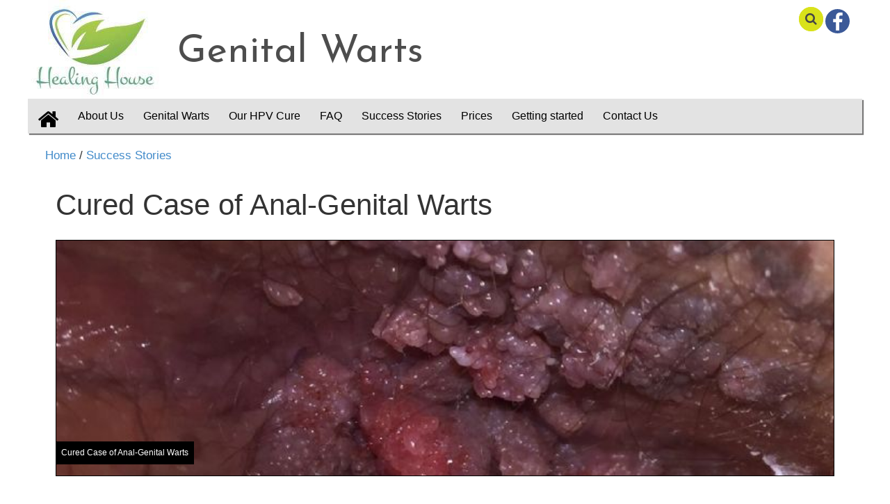

--- FILE ---
content_type: text/html
request_url: http://g-warts.com/?ID=61
body_size: 32622
content:

<!DOCTYPE html>
<html dir="ltr">
<head>

		<title>Cured  Case of Anal-Genital Warts - Genital Warts </title>
		<meta name="keywords" content="Cured  Case of Anal-Genital Warts, best wart removal products, strongest wart remover,best wart remover reviews, which wart remover works best, HPV reviews, HPV review, where to buy Warts cure, how to prevent warts, best wart removal product, causes of genital warts, what causes genital warts in men, genital warts treatment, cure for genital warts, how to remove genital warts, treatment for genital warts, remove genital warts, remove genital warts fast, genital warts treatment in men, treatment for genital warts male, genital warts cure, genital warts, hebal remedies for genital warts, genital warts men, genital warts symptoms in men, genital warts in men symptoms, genital warts photos men, genital warts images, home remedies for genital warts, genital warts male cure, how to get rid of genital warts, men genital warts, genital warts symptoms, genital warts female, female genital warts, how long do genital warts last, how to get rid of genital warts, is genital warts curable, genital warts incubation period in men, how long does it take for genital warts to go away, are genital warts contagious forever, are genital warts contagious by touch, genital warts contagious period, how long does it take for genital warts to appear after infection, are genital warts contagious from a toilet seat, how long does it take for genital warts to show up on a man, treat genital warts, how to treat genital warts at home, how to treat genital warts in men, how to treat genital warts without going to the doctor, how to treat genital warts male, how to treat genital warts during pregnancy">
		<meta name="description" content="Genital Warts -  When I was diagnosed with HPV I had no stop fears, and nightmare. I was questioning myself If this will turn into cancer in the future? And how am I going to live all my life with this virus? It was long hard nights.">
		
		<link rel="image_src" href="http://www.g-warts.com/Uploads/Image/23102016921411.jpg" />
		<meta property="og:image" content="http://www.g-warts.com/Uploads/Image/23102016921411.jpg" /> 
			
		<meta name="viewport" content="width=device-width, initial-scale=1.0">
		<meta http-equiv="Content-Type" content="text/html; charset=windows-1256">
		<meta http-equiv="Content-Language" content="ar-sa">
		<link id="cssLink" href="ltr/css/bootstrap.css" rel="stylesheet" media="screen">
		<link rel="stylesheet" href="style.css"  media="screen">
		<link rel="stylesheet" href="https://maxcdn.bootstrapcdn.com/font-awesome/4.5.0/css/font-awesome.min.css">
		<link href="https://fonts.googleapis.com/css?family=Josefin+Sans" rel="stylesheet">
		<link href="css/carousel.css" rel="stylesheet">
		<script src="http://code.jquery.com/jquery.js"></script>
		<script src="script.js"></script>
		<script src="js/search.js"></script>
</head>

<body>

<script>
  window.fbAsyncInit = function() {
    FB.init({
      appId      : '1089965771087003',
      xfbml      : true,
      version    : 'v2.7'
    });
  };

  (function(d, s, id){
     var js, fjs = d.getElementsByTagName(s)[0];
     if (d.getElementById(id)) {return;}
     js = d.createElement(s); js.id = id;
     js.src = "//connect.facebook.net/en_US/sdk.js";
     fjs.parentNode.insertBefore(js, fjs);
   }(document, 'script', 'facebook-jssdk'));
</script>


<div class="container">
	<div class="row">
		<a href="../../../"><div class="col-sm-2 nopadding"><img class="nopadding" src="images/logo.jpg"></div></a>
		<a class="sitename" href="../../../"><div class="col-sm-4 sitename">Genital Warts</div></a>
		<div class="col-sm-6 socialicons">
			<style>
a:link.fa {
    color: white;
	text-decoration: none;
	float: right;
	padding: 6px;
	width: 35px;
	height: 35px;
	border-radius: 50%;
	text-align: center;
	margin: 3px;
}

a:visited.fa {
    color: white;
	text-decoration: none;
}

a:hover.fa {
    color: white;
}

a:active.fa {
    color: white;
	text-decoration: none;
}
.fb {
	background: #3b5998;
}
.tw {
	background: #55ACEE;
}
.yt {
	background: #b62025;
}
.gp {
	background: #d34836;
}
.inst {
	background: #c6b9a9;
}

</style>


	<a target=_blank href="https://www.facebook.com/wartcure" class="fb fa fa-facebook fa-2x" title="تابعنا علي الفيسبوك" target="_blank"></a>

	<a target=_blank href="xml.asp" class="rss" title="Rss" target="_blank"></a>

			<div class="searchbox">
				<form class="searchbox" action="?page=search" method="post">
					<input type="search" placeholder="Search.." name="search" class="searchbox-input" onkeyup="buttonUp();" required>
					<input type="submit" class="searchbox-submit" value="GO">
					<span class="searchbox-icon"><i class="fa fa-search"></i></span>
				</form>	
			</div>
		</div>
	</div>
	<div class="row topmenu"><div class="col-sm-12 nopadding"  id='cssmenu'>
<ul>
	<li class="homeicon"><a href="../"><i class="fa fa-home fa-2x"></i></a></li>
<li><a target='_top' href='?page=one&cat=2'><span>About Us</span></a></li><li><a target='_top' href='?page=cat&cat=3'><span>Genital Warts</span></a></li><li><a target='' href='?page=one&cat=8'><span>Our HPV Cure</span></a></li><li><a target='' href='?page=one&cat=12'><span>FAQ</span></a></li><li><a target='' href='?page=cat&cat=9'><span>Success Stories</span></a></li><li><a target='' href='?page=one&cat=13'><span>Prices</span></a></li><li><a target='' href='?page=history'><span>Getting started</span></a></li><li><a target='' href='?page=contactus&cat=10'><span>Contact Us</span></a></li></ul>
	</div>
<div style="clear: both;"></div>					
</div>
</div>



<div class="container internalhead">
	<a class="index" href="../">Home</a>
		
					/<a href="?cat=9"> Success Stories </a>
					
</div>

<div class="container internalcontainer">

	<div class="col-sm-12 content">
		<style>
.story_content img{
    display: block;
    width: 100%;
	max-height: 450px;
    padding: 10px;
    border: 0px solid #000;
	object-fit: cover;
}
div.story_content {
	text-align: justify;
    padding: 10px;
	line-height: 220%;
	font-size: 12px;
}
</style>


	<div class="newsheadline"> Cured  Case of Anal-Genital Warts
	</div>
	

	<img class="img-responsive newsimg" alt="Cured  Case of Anal-Genital Warts" border="0" src="Uploads/Image/23102016921411.jpg" title="Cured  Case of Anal-Genital Warts">
	<div class="piccaption">
	Cured  Case of Anal-Genital Warts</div>
	
<div align="justify" class="story_content">
<p align="justify" style="margin-left: 5px; margin-right: 5px; line-height: 200%;">

<p><span style="font-family: Arial;"><span style="font-size: x-large;">&nbsp;</span></span></p>
<p><span style="font-family: Tahoma;"> </span></p>
<p><span style="font-size: x-large;"><span style="text-align: justify;">When I was diagnosed with HPV I had no stop fears, and nightmare. I was questioning myself If this will turn into cancer in the future? And how am I going to live all my life with this virus? It was long hard nights.</span></span></p>
<p>&nbsp;</p>
<p style="margin: 0cm 0cm 0.0001pt; text-align: justify; background-image: initial; background-position: initial; background-size: initial; background-repeat: initial; background-attachment: initial; background-origin: initial; background-clip: initial;"><o:p></o:p></p>
<p style="margin: 0cm 0cm 0.0001pt; text-align: justify; background-image: initial; background-position: initial; background-size: initial; background-repeat: initial; background-attachment: initial; background-origin: initial; background-clip: initial;"><span style="font-family: Tahoma;"><span style="font-size: x-large;">&nbsp;I was engaged with my ex with several anal intercourses without using protection. Unfortunately, after few months of our breakup the first genital warts started to appear.</span></span><o:p></o:p></p>
<p style="margin: 0cm 0cm 0.0001pt; text-align: justify; background-image: initial; background-position: initial; background-size: initial; background-repeat: initial; background-attachment: initial; background-origin: initial; background-clip: initial;"><span style="font-family: Tahoma;"><span style="font-size: x-large;">&nbsp;<span class="apple-converted-space">&nbsp;</span>The first treatment I used was freezing, which was very painful. Yet, what really drove me crazy was the appearing of new warts next to the ones that I had just removed in no time. </span></span><o:p></o:p></p>
<p style="margin: 0cm 0cm 0.0001pt; text-align: justify; background-image: initial; background-position: initial; background-size: initial; background-repeat: initial; background-attachment: initial; background-origin: initial; background-clip: initial;"><span style="font-family: Tahoma;"><span style="font-size: x-large;">I used different creams, and ointments&nbsp;without significant results. I tried different home remedies like garlic and vinegar, etc..... Until I got an internal&nbsp;fungal infection because of the frequent use of these creams, and mixtures. At the same time my anxiety increased.</span></span><o:p></o:p></p>
<p style="margin: 0cm 0cm 0.0001pt; text-align: justify; background-image: initial; background-position: initial; background-size: initial; background-repeat: initial; background-attachment: initial; background-origin: initial; background-clip: initial;"><span style="font-family: Tahoma;"><span style="font-size: x-large;">&nbsp;My salvation was through a woman whom I met at the dermatology office, and had the same problem. We supported friends and exchanged&nbsp;phone numbers.</span></span><o:p></o:p></p>
<p style="margin: 0cm 0cm 0.0001pt; text-align: justify; background-image: initial; background-position: initial; background-size: initial; background-repeat: initial; background-attachment: initial; background-origin: initial; background-clip: initial;"><span style="font-family: Tahoma;"><span style="font-size: x-large;">&nbsp;One evening she&nbsp;called me, when I told her that I was still suffering with my warts, she informed me that she was treated with herbal treatment from the healing house. She started her treatment few months ago and she was completely cured. </span></span><o:p></o:p></p>
<p style="margin: 0cm 0cm 0.0001pt; text-align: justify; background-image: initial; background-position: initial; background-size: initial; background-repeat: initial; background-attachment: initial; background-origin: initial; background-clip: initial;"><span style="font-family: Tahoma;"><span style="font-size: x-large;">She recommended this treatment for me. At begging, I hesitated, but my desire to get rid of warts, and the positive experience of my friend, gave me hope. Besides, I thought what else could I lose,<span class="apple-converted-space">&nbsp;</span>I've already spent exactly 4250 $ in order to get rid of warts and scratching, and itching that were associated with them, not to mention how psychologically devastated&nbsp;I was. &nbsp;So I decided to give it a shot.</span></span><span style="mso-ascii-font-family:" new="" times=""><o:p></o:p></span></p>
<p style="margin: 0cm 0cm 0.0001pt; text-align: justify; background-image: initial; background-position: initial; background-size: initial; background-repeat: initial; background-attachment: initial; background-origin: initial; background-clip: initial;"><span style="font-family: Tahoma;"><span style="font-size: x-large;">Dr. Mohsen from the Healing house answer promptly all my questions: the duration and effectiveness of&nbsp;therapy, how it works and how to use etc..... And I was very open with him about the cause of infection and its location which was so important in preparing the appropriate formula of therapy as Dr. Mohsen informed.</span></span><span style="mso-ascii-font-family:" new="" times=""><o:p></o:p></span></p>
<p style="margin: 0cm 0cm 0.0001pt; text-align: justify; background-image: initial; background-position: initial; background-size: initial; background-repeat: initial; background-attachment: initial; background-origin: initial; background-clip: initial;"><span style="font-family: Tahoma;"><span style="font-size: x-large;">Things went smoothly and I received the treatment.... Two small packs of&nbsp;liquid herbs, as well as 10 pills consisting of two types 5 pills of each type.</span></span><span style="mso-ascii-font-family:" new="" times=""><o:p></o:p></span></p>
<p style="margin: 0cm 0cm 0.0001pt; text-align: justify; background-image: initial; background-position: initial; background-size: initial; background-repeat: initial; background-attachment: initial; background-origin: initial; background-clip: initial;"><span style="font-family: Tahoma;"><span style="font-size: x-large;">Detailed instructions were enclosed. On the first day of treatment and after the first dose in the morning I felt the urge to go to the bathroom and emptied my bowels. </span></span><o:p></o:p></p>
<p style="margin: 0cm 0cm 0.0001pt; text-align: justify; background-image: initial; background-position: initial; background-size: initial; background-repeat: initial; background-attachment: initial; background-origin: initial; background-clip: initial;"><span style="font-family: Tahoma;"><span style="font-size: x-large;">I have never felt so relieved. It was as if my intestines became completely clean. I did not feel pain afterward. In fact, I hadn't been this energetic since I got infected. More importantly the itching stopped completely. I was so pleased, and more convinced with the effectiveness of the treatment.</span></span><span style="mso-ascii-font-family:" new="" times=""><o:p></o:p></span></p>
<p style="margin: 0cm 0cm 0.0001pt; text-align: justify; background-image: initial; background-position: initial; background-size: initial; background-repeat: initial; background-attachment: initial; background-origin: initial; background-clip: initial;"><span style="font-family: Tahoma;"><span style="font-size: x-large;">I continued the treatment for 15 days, and thankfully all warts turned brown then shrank and disappeared completely without a trace. I was so happy with the results I thought I was dreaming until flat warts appeared at the anus opening. I was horrified, but Dr. Mohsen assured me that it was normal and that everything will disappear eventually.</span></span><span style="mso-ascii-font-family:&#10;" new="" times=""><o:p></o:p></span></p>
<p style="margin: 0cm 0cm 0.0001pt; text-align: justify; background-image: initial; background-position: initial; background-size: initial; background-repeat: initial; background-attachment: initial; background-origin: initial; background-clip: initial;"><span style="font-family: Tahoma;"><span style="font-size: x-large;">After a break of time specifically at the second stage of treatment the flat warts disappeared completely. </span></span><o:p></o:p></p>
<p style="margin: 0cm 0cm 0.0001pt; text-align: justify; background-image: initial; background-position: initial; background-size: initial; background-repeat: initial; background-attachment: initial; background-origin: initial; background-clip: initial;"><span style="font-family: Tahoma;"><span style="font-size: x-large;">I continued another month of treatment in the same manner. The third month I stopped the fluid therapy and continued taking pills until I completed 5 months of treatment.</span></span><o:p></o:p></p>
<p style="margin: 0cm 0cm 0.0001pt; text-align: justify; background-image: initial; background-position: initial; background-size: initial; background-repeat: initial; background-attachment: initial; background-origin: initial; background-clip: initial;"><span style="font-family: Tahoma;"><span style="font-size: x-large;">&nbsp;Now, I'm healthy for a whole year after treatment. Thank God&nbsp;warts didn't appear, scratching, physical and mental fatigue stopped.</span></span><span style="mso-ascii-font-family:&#10;" new="" times=""><o:p></o:p></span></p>
<p style="margin: 0cm 0cm 0.0001pt; text-align: justify; background-image: initial; background-position: initial; background-size: initial; background-repeat: initial; background-attachment: initial; background-origin: initial; background-clip: initial;"><span style="font-family: Tahoma;"><span style="font-size: x-large;">I&rsquo;m sharing my story for all those who suffered with genital warts, and those who felt that there is no hope to clear this virus.&nbsp;&nbsp;</span></span><span style="mso-ascii-font-family:" new="" times=""><o:p></o:p></span></p>
<p style="margin: 0cm 0cm 0.0001pt; text-align: justify; background-image: initial; background-position: initial; background-size: initial; background-repeat: initial; background-attachment: initial; background-origin: initial; background-clip: initial;">&nbsp;</p>
<p><span style="font-family: Tahoma;"> </span></p>
<p style="margin: 0cm 0cm 0.0001pt; text-align: justify; background-image: initial; background-position: initial; background-size: initial; background-repeat: initial; background-attachment: initial; background-origin: initial; background-clip: initial;"><span style="font-size: x-large;">&nbsp;Dr. Mohsen I sincerely thank you for everything! You gave me back my life!</span></p>
<p>&nbsp;</p>
<p style="margin: 0cm 0cm 0.0001pt; text-align: justify; background-image: initial; background-position: initial; background-size: initial; background-repeat: initial; background-attachment: initial; background-origin: initial; background-clip: initial;"><span style="font-family: Tahoma;">&nbsp;</span></p>
<p style="margin: 0cm 0cm 0.0001pt; text-align: justify; background-image: initial; background-position: initial; background-size: initial; background-repeat: initial; background-attachment: initial; background-origin: initial; background-clip: initial;"><strong><span style="color: rgb(255, 0, 0);"><span style="font-family: Arial;"><span style="font-size: x-large;"><a href="http://www.g-warts.com/?ID=56"><span style="font-family: Tahoma;">For our HPV cure clic here</span></a></span></span></span></strong></p>
<p style="margin: 0cm 0cm 0.0001pt; text-align: justify; background-image: initial; background-position: initial; background-size: initial; background-repeat: initial; background-attachment: initial; background-origin: initial; background-clip: initial;"><span style="font-family: Tahoma;">&nbsp;</span></p>
<p style="margin: 0cm 0cm 0.0001pt; text-align: justify; background-image: initial; background-position: initial; background-size: initial; background-repeat: initial; background-attachment: initial; background-origin: initial; background-clip: initial;"><span style="font-family: Tahoma;">&nbsp;</span></p>
<p style="margin: 0cm 0cm 0.0001pt; text-align: justify; background-image: initial; background-position: initial; background-size: initial; background-repeat: initial; background-attachment: initial; background-origin: initial; background-clip: initial;"><span style="font-family: Tahoma;">&nbsp;</span></p>
<p style="margin: 0cm 0cm 0.0001pt; text-align: justify; background-image: initial; background-position: initial; background-size: initial; background-repeat: initial; background-attachment: initial; background-origin: initial; background-clip: initial;">&nbsp;</p>
<p><span style="font-family: Tahoma;"> </span></p>
<p style="margin: 0cm 0cm 0.0001pt; text-align: justify; background-image: initial; background-position: initial; background-size: initial; background-repeat: initial; background-attachment: initial; background-origin: initial; background-clip: initial;"><span style="font-size: x-large;"><img width="600" height="666" alt="1 anal warts  befor treatment" src="/ar/Uploads/no1.jpg"  /></span></p>
<p>&nbsp;</p>
<p style="margin: 0cm 0cm 0.0001pt; text-align: justify; background-image: initial; background-position: initial; background-size: initial; background-repeat: initial; background-attachment: initial; background-origin: initial; background-clip: initial;"><span style="font-family: Tahoma;">&nbsp;</span></p>
<p style="margin: 0cm 0cm 0.0001pt; text-align: justify; background-image: initial; background-position: initial; background-size: initial; background-repeat: initial; background-attachment: initial; background-origin: initial; background-clip: initial;"><span style="font-family: Tahoma;">anal warts befor the treatment</span></p>
<p style="margin: 0cm 0cm 0.0001pt; text-align: justify; background-image: initial; background-position: initial; background-size: initial; background-repeat: initial; background-attachment: initial; background-origin: initial; background-clip: initial;"><span style="font-family: Tahoma;">&nbsp;</span></p>
<p style="margin: 0cm 0cm 0.0001pt; text-align: justify; background-image: initial; background-position: initial; background-size: initial; background-repeat: initial; background-attachment: initial; background-origin: initial; background-clip: initial;">&nbsp;</p>
<p><span style="font-family: Tahoma;"> </span></p>
<p style="margin: 0cm 0cm 0.0001pt; text-align: justify; background-image: initial; background-position: initial; background-size: initial; background-repeat: initial; background-attachment: initial; background-origin: initial; background-clip: initial;"><span style="font-size: x-large;"><img width="600" height="527" alt="anal warts  befor treatment2 " src="/ar/Uploads/no2.jpg"  /></span></p>
<p>&nbsp;</p>
<p style="margin: 0cm 0cm 0.0001pt; text-align: justify; background-image: initial; background-position: initial; background-size: initial; background-repeat: initial; background-attachment: initial; background-origin: initial; background-clip: initial;"><span style="font-family: Tahoma;">&nbsp;</span></p>
<p style="margin: 0cm 0cm 0.0001pt; text-align: justify; background-image: initial; background-position: initial; background-size: initial; background-repeat: initial; background-attachment: initial; background-origin: initial; background-clip: initial;"><span style="font-family: Tahoma;">anal warts 1st month of the treatment</span></p>
<p style="margin: 0cm 0cm 0.0001pt; text-align: justify; background-image: initial; background-position: initial; background-size: initial; background-repeat: initial; background-attachment: initial; background-origin: initial; background-clip: initial;"><span style="font-family: Tahoma;">&nbsp;</span></p>
<p style="margin: 0cm 0cm 0.0001pt; text-align: justify; background-image: initial; background-position: initial; background-size: initial; background-repeat: initial; background-attachment: initial; background-origin: initial; background-clip: initial;">&nbsp;</p>
<p><span style="font-family: Tahoma;"> </span></p>
<p style="margin: 0cm 0cm 0.0001pt; text-align: justify; background-image: initial; background-position: initial; background-size: initial; background-repeat: initial; background-attachment: initial; background-origin: initial; background-clip: initial;"><span style="font-size: x-large;"><img width="600" height="619" alt="anal warts  befor treatment 3" src="/ar/Uploads/no3.jpg"  /></span></p>
<p>&nbsp;</p>
<p style="margin: 0cm 0cm 0.0001pt; text-align: justify; background-image: initial; background-position: initial; background-size: initial; background-repeat: initial; background-attachment: initial; background-origin: initial; background-clip: initial;"><span style="font-family: Tahoma;">&nbsp;</span></p>
<p style="margin: 0cm 0cm 0.0001pt; text-align: justify; background-image: initial; background-position: initial; background-size: initial; background-repeat: initial; background-attachment: initial; background-origin: initial; background-clip: initial;"><span style="font-family: Tahoma;">&nbsp;</span></p>
<p style="margin: 0cm 0cm 0.0001pt; text-align: justify; background-image: initial; background-position: initial; background-size: initial; background-repeat: initial; background-attachment: initial; background-origin: initial; background-clip: initial;"><span style="font-family: Tahoma;">&nbsp;</span></p>
<p style="margin: 0cm 0cm 0.0001pt; text-align: justify; background-image: initial; background-position: initial; background-size: initial; background-repeat: initial; background-attachment: initial; background-origin: initial; background-clip: initial;"><span style="font-family: Tahoma;"><span style="font-size: x-large;"><img width="600" height="800" alt="" src="/ar/Uploads/no4.jpg"  /></span></span></p>
<p style="margin: 0cm 0cm 0.0001pt; text-align: justify; background-image: initial; background-position: initial; background-size: initial; background-repeat: initial; background-attachment: initial; background-origin: initial; background-clip: initial;">&nbsp;</p>
<p style="margin: 0cm 0cm 0.0001pt; text-align: justify; background-image: initial; background-position: initial; background-size: initial; background-repeat: initial; background-attachment: initial; background-origin: initial; background-clip: initial;">2 picturs from 2nd month of the treatment</p>
<p style="margin: 0cm 0cm 0.0001pt; text-align: justify; background-image: initial; background-position: initial; background-size: initial; background-repeat: initial; background-attachment: initial; background-origin: initial; background-clip: initial;"><span style="font-family: Arial;"><span style="font-size: x-large;"><img width="600" height="455" alt="anal warts  after treatment" src="/ar/Uploads/no5.jpg"  /></span></span></p>
<p style="margin: 0cm 0cm 0.0001pt; text-align: justify; background-image: initial; background-position: initial; background-size: initial; background-repeat: initial; background-attachment: initial; background-origin: initial; background-clip: initial;">&nbsp;</p>
<p style="margin: 0cm 0cm 0.0001pt; text-align: justify; background-image: initial; background-position: initial; background-size: initial; background-repeat: initial; background-attachment: initial; background-origin: initial; background-clip: initial;">final result of the treatment</p>
<p style="margin: 0cm 0cm 0.0001pt; text-align: justify; background-image: initial; background-position: initial; background-size: initial; background-repeat: initial; background-attachment: initial; background-origin: initial; background-clip: initial;"><span style="mso-ascii-font-family:" new="" times=""><o:p></o:p></span></p>


   </p>
</div> 




<div style="clear: both;"></div> 
<div class="container sharer">

<a href="#" data-toggle="tooltip" onclick="window.open('https://www.facebook.com/sharer/sharer.php?u=http%3A%2F%2Fwww%2Eg%2Dwarts%2Ecom%2F%3FID%3D61&amp;t=Cured  Case of Anal-Genital Warts', 'facebookShare', 'width=626,height=436'); return false;" title="Cured  Case of Anal-Genital Warts">
	<div class="share facebook-share">
		<span class="fb-but1"><i class="fa fa-facebook fa-2"></i></span><span class="social-text">Share</span>
	</div>
</a>
<div class="share twitter-share">
	<a href="https://twitter.com/share" class="twitter-share-button" data-url="http://www.g-warts.com/?ID=61" data-lang="en" data-size="large" data-hashtags="#g-warts">Tweet</a>
		<script>!function(d,s,id){var js,fjs=d.getElementsByTagName(s)[0],p=/^http:/.test(d.location)?'http':'https';if(!d.getElementById(id)){js=d.createElement(s);js.id=id;js.src=p+'://platform.twitter.com/widgets.js';fjs.parentNode.insertBefore(js,fjs);}}(document, 'script', 'twitter-wjs');</script>
</div>
<a href="#" onclick="window.open('https://plus.google.com/share?url=http://www.g-warts.com/?ID=61', 'twitterShare', 'width=626,height=436'); return false;" title="Cured  Case of Anal-Genital Warts">
	<div class="share google-share">
		<span class="google-but1"><i class="fa fa-google-plus fa-2"></i></span><span class="social-text">Share</span>
	</div>
</a>
<a href="whatsapp://send?text=Cured  Case of Anal-Genital Wartshttp://www.g-warts.com/?ID=61">
	<div class="share whatsapp-share"><span class="whatsapp-but1"><i class="fa fa-whatsapp fa-2"></i></span><span class="social-text">Whatapp</span></div>
</a>
<a href="#" onclick="window.open('https://www.linkedin.com/shareArticle?url=http://www.g-warts.com/?ID=61', 'Linked In', 'width=750,height=350'); return false;" title="Cured  Case of Anal-Genital Warts">
	<div class="share Linkedin-share"><span class="Linkedin-but1"><i class="fa fa-linkedin fa-2"></i></span><span class="social-text">LinkedIn</span></div>
</a>
<div  class="share pinterest-share">
<script data-pin-color="red" data-pin-height="28" type="text/javascript" async defer src="//assets.pinterest.com/js/pinit.js"></script>
<a href="https://www.pinterest.com/pin/create/button/"></a>
</div>



<a href="#" onclick="window.open('pop.asp?popup=sendtofriend&ID=61', 'pinterestShare', 'width=850,height=450'); return false;" title="Cured  Case of Anal-Genital Warts">
	<div class="share email-share"><span class="email-but1"><i class="fa fa-envelope"></i></span></div>
</a>
<a target="_blank" href="pop.asp?popup=print&ID=61" title="Cured  Case of Anal-Genital Warts">
	<div class="share print-share"><span class="print-but1"><i class="fa fa-print"></i></span></div>
</a>
</div>  
<div style="clear: both;"></div>              

<div style="clear: both;"></div>

	 <div align="left" class="well">Relevant Keywords </div>
<a href='?page=search&keyword=best wart removal products'><div class='keywords'> best wart removal products </div></a><a href='?page=search&keyword= strongest wart remover'><div class='keywords'>  strongest wart remover </div></a><a href='?page=search&keyword=best wart remover reviews'><div class='keywords'> best wart remover reviews </div></a>

<div style="clear: both;"></div>
<div align=center class="row">
	
	<div class="well">Related Articles</div>
	
	<a href="?ID=69">
		<div class="col-sm-4">
			
			<img class="img-responsive" src="Uploads/Image/18112020934211.jpg" style="height: 150px;"><p>
			sever case of anal warts cured by herbal medicine
		</div>
	</a>																			
	
	<a href="?ID=70">
		<div class="col-sm-4">
			
			<img class="img-responsive" src="Uploads/Image/12120211125281.jpg" style="height: 150px;"><p>
			My Warts Story face warts case
		</div>
	</a>																			
	
	<a href="?ID=59">
		<div class="col-sm-4">
			
			<img class="img-responsive" src="Uploads/Image/2310201690471.JPG" style="height: 150px;"><p>
			A child with a severe case of genital warts infection
		</div>
	</a>																			
	
	<a href="?ID=58">
		<div class="col-sm-4">
			
			<img class="img-responsive" src="Uploads/Image/582947886392421761.jpeg" style="height: 150px;"><p>
			Four-months infant infected with Oral HPV  Warts
		</div>
	</a>																			
	

</div>
<div style="clear: both;"></div>




<div style="clear: both;"></div>
<div style="clear: both;"></div>
<div style="clear: both;"></div>
								
	</div>
	



</div><div class="footer">
	<div class="container">
		<div align="center" class="row">
			
					<a href="../../../"><div class="topmenuitem"> Home </div></a>
			
					<a href="?page=one&cat=2"><div class="topmenuitem"> About Us </div></a>
			
					<a href="?page=cat&cat=3"><div class="topmenuitem"> Genital Warts </div></a>
			
					<a href="?page=one&cat=8"><div class="topmenuitem"> Our HPV Cure </div></a>
			
					<a href="?page=one&cat=12"><div class="topmenuitem"> FAQ </div></a>
			
					<a href="?page=cat&cat=9"><div class="topmenuitem"> Success Stories </div></a>
			
					<a href="?page=one&cat=13"><div class="topmenuitem"> Prices </div></a>
			
					<a href="?page=history"><div class="topmenuitem"> Getting started </div></a>
			
					<a href="?page=contactus&cat=10"><div class="topmenuitem"> Contact Us </div></a>
			
		</div>
		<div class="row" align="center">
		<div><b>All Copyrights are reserved to g-warts.com 2016</b><br></div>		
		</div>

		<div class="row" align="center">
		  <font size="2">Developed By: <a target="_blank" href="http://www.masterweb.ps">Masterweb</a></font>
		</div>
	</div>
</div>


<script src="ltr/js/bootstrap.js"></script>

<script>
  (function(i,s,o,g,r,a,m){i['GoogleAnalyticsObject']=r;i[r]=i[r]||function(){
  (i[r].q=i[r].q||[]).push(arguments)},i[r].l=1*new Date();a=s.createElement(o),
  m=s.getElementsByTagName(o)[0];a.async=1;a.src=g;m.parentNode.insertBefore(a,m)
  })(window,document,'script','//www.google-analytics.com/analytics.js','ga');

  ga('create', 'UA-52090391-1', 'thwalel.com');
  ga('send', 'pageview');

</script>
</body>

</html>

--- FILE ---
content_type: text/css
request_url: http://g-warts.com/style.css
body_size: 17639
content:

body {
	margin: 0px;
	background: #ffffff;
	font-family: Arial;
}
.nopadding {
	margin: 0px !important;
	padding: 0px !important;
}

div.topbar {
	background: #ffffff;
	padding: 6px;
	width: auto;
	height: 110px;
}
div.sitename {
	font-size: 4em;
	margin-top: 35px !important;
	font-family: 'Josefin Sans', sans-serif;
}
div.topmenuitem {
	margin: 2px;
	color: black;
	font-size: 12px;
	float: left;
	background: #e5efdf;
	border-radius: 2px;
	padding: 4px;
	padding-right: 8px;
	padding-left: 8px;
	margin-left: 8px;
}

div.head {
	width: auto;
	/* Permalink - use to edit and share this gradient: http://colorzilla.com/gradient-editor/#d7d8da+0,eeedeb+100 */
	background: rgb(215,216,218); /* Old browsers */
	background: -moz-linear-gradient(top,  rgba(215,216,218,1) 0%, rgba(238,237,235,1) 100%); /* FF3.6-15 */
	background: -webkit-linear-gradient(top,  rgba(215,216,218,1) 0%,rgba(238,237,235,1) 100%); /* Chrome10-25,Safari5.1-6 */
	background: linear-gradient(to bottom,  rgba(215,216,218,1) 0%,rgba(238,237,235,1) 100%); /* W3C, IE10+, FF16+, Chrome26+, Opera12+, Safari7+ */
	filter: progid:DXImageTransform.Microsoft.gradient( startColorstr='#d7d8da', endColorstr='#eeedeb',GradientType=0 ); /* IE6-9 */
}

div.socialicons {
	float: right;
	position: relative;
	margin-top: 10px;
	
}

div.topmenu {
	height: 50px;
	z-index: 99999999;
	background: #e3e3e3;
	box-shadow: 2px 2px 1px #7a7979;
	color: black;
}


#cssmenu {
  font-family: Arial, sans-serif;
  font-size: 16px;
  text-align: left;
	z-index: 99999999;

}
#cssmenu > ul {
  width: auto;
  list-style-type: none;
  padding: 0;
  margin: 0;
  z-index: 99999;
}
#cssmenu > ul li#responsive-tab {
  display: none;
  /* Hide for large screens */

}
#cssmenu > ul li {
  display: inline-block;
  *display: inline;
  zoom: 1;
  z-index: 99999;

}
#cssmenu > ul li.right {
  float: left;
  margin-top: 5px;
}
#cssmenu > ul li.has-sub {
  position: relative;
}
#cssmenu > ul li.has-sub:hover ul {
  display: block;
}
#cssmenu > ul li.has-sub ul {
	display: none;
	width: 200px;
	position: absolute;
	margin: 0;
	padding: 0;
	list-style-type: none;
	/* Permalink - use to edit and share this gradient: http://colorzilla.com/gradient-editor/#9cb023+0,014c79+100 */
	background: #9cb023; /* Old browsers */
	background: -moz-linear-gradient(top,  #9cb023 0%, #014c79 100%); /* FF3.6-15 */
	background: -webkit-linear-gradient(top,  #9cb023 0%,#014c79 100%); /* Chrome10-25,Safari5.1-6 */
	background: linear-gradient(to bottom,  #9cb023 0%,#014c79 100%); /* W3C, IE10+, FF16+, Chrome26+, Opera12+, Safari7+ */
	filter: progid:DXImageTransform.Microsoft.gradient( startColorstr='#9cb023', endColorstr='#014c79',GradientType=0 ); /* IE6-9 */
	border-top: 0 none;
}
#cssmenu > ul li.has-sub ul li {
  display: block;
 }
#cssmenu > ul li.has-sub > a {
  background-image: url('images/caret.png');
  background-repeat: no-repeat;
  background-position:  95% 45%;
   display: inline-block;
   transition: background .25s ease-in-out;
   -moz-transition: background .25s ease-in-out;
   -webkit-transition: background .25s ease-in-out;
  }
#cssmenu > ul li.has-sub > a.active,
#cssmenu > ul li.has-sub > a:hover {
  background-image: url('images/caret.png');
  background-repeat: no-repeat;
  background-position: 95% 60%;
}
#cssmenu > ul li a {
	display: block;
	height: 50px;
	padding: 14px;
	text-decoration: none;
	color: #000000;
	display: inline-block;
	transition: background .25s ease-in-out;
	-moz-transition: background .25s ease-in-out;
	-webkit-transition: background .25s ease-in-out;
	width: 100%;
  }
#cssmenu > ul li a.active,
#cssmenu > ul li a:hover {
	background: #9bc24b;
	color: #fff;
	width: 100%;
	display: inline-block;
	transition: background .25s ease-in-out;
	-moz-transition: background .25s ease-in-out;
	-webkit-transition: background .25s ease-in-out;
  }
#cssmenu > ul li.sub a {
	display: block;
	height: 40px;
	padding: 12px;
	border-bottom: 1px solid #0278c0;
	text-decoration: none;
	color: #ffffff;
	display: inline-block;
	transition: background .25s ease-in-out;
	-moz-transition: background .25s ease-in-out;
	-webkit-transition: background .25s ease-in-out;
	width: 100%;
  }  
#cssmenu > ul li.sub {
	padding: 0px !important;
	margin: 0px !important; 
	height: 40px;
}
#cssmenu > ul li.sub a.active,
#cssmenu > ul li.sub a:hover {
	background: #9bc24b;
	height: 40px;
	padding: 12px !important;
	color: #fff;
	width: 100%;
	display: inline-block;
	transition: background .25s ease-in-out;
	-moz-transition: background .25s ease-in-out;
	-webkit-transition: background .25s ease-in-out;
  }
  
  
  .slideanim {visibility:hidden;}
  .slidea {
      animation-name: slidea;
      -webkit-animation-name: slidea;	
      animation-duration: 1s;	
      -webkit-animation-duration: 1s;
      visibility: visible;			
  }
  @keyframes slidea {
    0% {
      opacity: 0;
      -webkit-transform: translateY(150%);
    } 
    100% {
      opacity: 1;
      -webkit-transform: translateY(0%);
    }	
  }
  @-webkit-keyframes slidea {
    0% {
      opacity: 0;
      -webkit-transform: translateY(150%);
    } 
    100% {
      opacity: 1;
      -webkit-transform: translateY(0%);
    }
  }




  .fadeani {visibility:hidden;}
  .fadea {
      animation-name: fadea;
      -webkit-animation-name: fadea;	
      animation-duration: 3s;	
      -webkit-animation-duration: 3s;
      visibility: visible;			
  }
  @keyframes fadea {
    0% {
      opacity: 0;
      -webkit-transform: translateY(0%);
    } 
    100% {
      opacity: 1;
      -webkit-transform: translateY(0%);
    }	
  }
  @-webkit-keyframes fadea {
    0% {
      opacity: 0;
      -webkit-transform: translateY(0%);
    } 
    100% {
      opacity: 1;
      -webkit-transform: translateY(0%);
    }
  }
  
.hideme
{
    opacity:0;
}  

div.searchitem {
	display: block;
}
  
  @media screen and (max-width: 768px) {
    .col-sm-4 {
      text-align: center;
      margin: 25px 0;
    }
    .btn-lg {
        width: 100%;
        margin-bottom: 35px;
    }
  }
  @media screen and (max-width: 480px) {
    .logo {
        font-size: 150px;
    }
  }

  div.headtitle {
	position: absolute; 
	top: 180px; 
	right: 100px;
	padding: 15px;
	width: 400px; 
	height: 140px;
	border-radius: 5px;
	font-family: 'Josefin Sans', sans-serif;
	/* Permalink - use to edit and share this gradient: http://colorzilla.com/gradient-editor/#000000+0,000000+100&0.65+0,0.65+100 */
	background: -moz-linear-gradient(top,  rgba(0,0,0,0.65) 0%, rgba(0,0,0,0.65) 100%); /* FF3.6-15 */
	background: -webkit-linear-gradient(top,  rgba(0,0,0,0.65) 0%,rgba(0,0,0,0.65) 100%); /* Chrome10-25,Safari5.1-6 */
	background: linear-gradient(to bottom,  rgba(0,0,0,0.65) 0%,rgba(0,0,0,0.65) 100%); /* W3C, IE10+, FF16+, Chrome26+, Opera12+, Safari7+ */
	filter: progid:DXImageTransform.Microsoft.gradient( startColorstr='#a6000000', endColorstr='#a6000000',GradientType=0 ); /* IE6-9 */
	}
div.headtxt {
	font-size: 25px; 
	color: #fff; 	
}	
div.slidessummary {
	font-size: 16px; 
	color: #fff; 

}
div.summary {
	font-size: 14px; 
	font-family: Arial;
}
div.slidermore {
	position: absolute; 
	top: 90px; 
	left: 10px;
	color: white;
}
a.slidermore {
	color: white;
}
a.sitename {
	color: #4d4d4d;
	text-decoration: none;
}


li.homeicon {
	width: auto;
	float: left;
}  
div.leftitem {
	background: white;
	padding: 0px !important;
	margin: 0px !important;

	}
div.leftitemheader {
	background: #31b2c5;
	color: white;
	font-size: 14px;
	padding: 5px;
	
}
div.topic {
	background: white;
	min-height: 80px;
	margin: 5px;
	border-bottom: 1px solid #ccc;

}
div.sectionheader {
	background: white;
	padding: 14px;
	font-size: 18px;
	text-align: right;
}
img.topicimg {
	width: 90px;
	height: 60px;
	margin: 4px !important;
	object-fit: cover;
	float: right;
}
div.topichead {
	padding: 3px;
	font-size: 1em;
}
div.newsslider {
	margin-top: 20px;
}  
div.topiclink {
	background: #e10a1c;
	padding: 2px;
	font-size: 14px;
	color: white;
	bottom: 0px;
	margin-bottom: 10px;
	position: relative;
	text-align: center;
}

img.newsimg {
	width: 100%;
	height: 340px;
	border: 1px solid #000;
	object-fit: cover;
	margin-top: 20px;
}
div.piccaption {
	position: absolute;
	z-index: 9999;
	margin-top: -50px;
	padding: 8px;
	font-size: 12px;
	background: #000;
	color: white;
}


div.sharer {
	width: auto;
	bottom: auto;
	position: relative;
	z-index: 9999;
	background: white;
	font-size: 12px;
}

div.share {
	padding: 5px;
	margin: 4px;
	width: auto;
	height: 30px;
	float: left;
	color: white;
	min-width: 100px;
	text-align: center;
	border-radius: 5px;
}
.social-text {
	font-size: 12px;
	font-family: custom;
	display: inline;
}

div.facebook-share {
	background: #3b5998;
}	
div:hover.facebook-share {
		background: #2A4E96;
		transition: all .2s ease-out;
	}
div.twitter-share {
	background: #1b95e0;
	padding: 0px !important;
}
div:hover.twitter-share {
		background: #0c7abf;
		transition: all .2s ease-out;
	}
div.whatsapp-share {
	background: #4dc247;
	display: none;
}
div:hover.whatsapp-share {
		background: #2CC124;
		transition: all .2s ease-out;
	}
div.pinterest-share {
	background: #cb2027;
	padding: 2px !important;
}
div:hover.pinterest-share {
		background: #BA0015;
		transition: all .2s ease-out;
	}
div.email-share {
	background: #d8dfea;
	color: #000;
	min-width: 40px !important;
}
div:hover.email-share {
		background: #2D2424;
		color: white;
		transition: all .2s ease-out;
	}
div.print-share {
	background: #d8dfea;
	color: #000;
	min-width: 40px !important;
}
div:hover.print-share {
		background: #2D2424;
		color: white;
		transition: all .2s ease-out;
	}
div.google-share {
	background: #dd4b39;
}
div:hover.google-share {
		background: #DB2713;
		transition: all .2s ease-out;
	}
div.Linkedin-share {
	background: #007bb5;
}
div:hover.Linkedin-share {
		background: #006196;
		transition: all .2s ease-out;
	}

img.catimg {
	width: 120px;
	height: 80px;
	overflow: hidden;
	border-radius: 5px;
	float: left;
	margin: 6px;
}
div.boxcat {
	padding: 20px;
	font-size: 16px;
	border-radius: 5px;
	background: #5fc9df;
	color: white;
	margin: 10px;

}

a:link.m1 {
    color: black;
	text-decoration: none;
	margin-top: 5px;
}

a:visited.m1 {
    color: black;
	text-decoration: none;
}

a:hover.m1 {
    color: red;
}

a:active.m1 {
    color: red;
	text-decoration: none;
}



a:link.m2 {
    color: white;
	text-decoration: none;
	margin-top: 5px;
}

a:visited.m2 {
    color: white;
	text-decoration: none;
}

a:hover.m2 {
    color: red;
}

a:active.m2 {
    color: red;
	text-decoration: none;
}




div.subnews {
	padding: 4px;
	margin-bottom: 4px;
	height: 80px;
	font-size: 14px;
	border-bottom: 1px solid rgba(229,229,229,1);
	/* Permalink - use to edit and share this gradient: http://colorzilla.com/gradient-editor/#ffffff+0,e5e5e5+100;White+3D */
	background: rgb(255,255,255); /* Old browsers */
	background: -moz-linear-gradient(top,  rgba(255,255,255,1) 0%, rgba(229,229,229,1) 100%); /* FF3.6-15 */
	background: -webkit-linear-gradient(top,  rgba(255,255,255,1) 0%,rgba(229,229,229,1) 100%); /* Chrome10-25,Safari5.1-6 */
	background: linear-gradient(to bottom,  rgba(255,255,255,1) 0%,rgba(229,229,229,1) 100%); /* W3C, IE10+, FF16+, Chrome26+, Opera12+, Safari7+ */
	filter: progid:DXImageTransform.Microsoft.gradient( startColorstr='#ffffff', endColorstr='#e5e5e5',GradientType=0 ); /* IE6-9 */
}
img.subnews {
	float: right;
	margin-left: 4px;
	width: 70px;
	height: 40px;
	overflow: hidden;	
}
div.subnewsdate {
	font-size: 10px;
	font-family: Tahoma;
	color: gray;
	margin: 3px;
}
div.photogallary {
	background: #d7d7d7;
	box-shadow: 0px 0px 3px #000;
	border-radius: 0 0 5px 5px;
}
div.videobox {
	height: 230px;
	margin: 10px;
	background: #fff;
	float: right;
	border-radius: 5px;
}
img.subvideo {
	width: 100%;
	height: 160px;
	border-radius: 5px 5px 0 0;
}

div.subvideoheadline {
	margin: 10px;
	font-size: 12px;
	text-align: center;	
}
div.friendsites {
	height: 140px;
	background: #d7d7d7;
	padding: 4px;
	border-radius: 5px;
	margin: 10px;
}
img.siteslogo {
	height: 100px;
	object-fit: cover;
}

div.homearticle {
	padding: 10px;
	background: white;
	border-radius: 5px;
	margin-top: 10px;
	margin-left: 10px;
	min-height: 220px;
}

div.boxitemtitle {
	background: #edeee7;
	padding: 8px;
	font-size: 16px;
	font-weight: bold;
	font-family: Arial;
}
img.homearticleimg {
	float: right;
	border-radius: 5px;
	margin: 10px;
	width: 160px;
	height:120px;
	object-fit: cover;
}

div.homearticlemore {
    right:2;
	bottom:2;
	text-align:center;
	position: absolute;
	padding:4px;
	width: 80px;
	font-size: 12px;
	border-radius: 4px;
	float: right;
	background:#c4c9a6;
	text-shadow:none;
	margin-left: 10px;
}
div.bannerad {
	margin: 0px;
	margin-top: 10px;
	margin-bottom: 10px;
	background: white;
	}
div.footer {
	width: auto;
	padding: 20px;
	background: #31b2c5;
	border-top: 2px solid #0c8a9c;
	margin-top: 20px;
}
div.internalhead {
	background: white;
	padding: 10px;
	margin-top: 10px;
	margin-bottom: 10px;
	font-size: 1.2em;
}
div.internalcontainer {
	background: white;
	padding: 10px;
	margin-top: 10px;
	margin-bottom: 10px;	
}

div.lefttopnews {
	background: #efefef;
	margin-bottom: 5px;
	height: 80px;
}
img.pic_1 {
	width: 100px;
	height: 80px;
	float: Right;
	margin-left: 5px;
}
div.newsheadline {
	font-size: 3em;
}

div.adsban300 {
	width: 310px;
	margin: 20px; 
	height: 310px; 
	float: left; 
	border: 1px solid #ccc;
}	
div.keywords {
	padding: 4px;
	margin: 4px;
	background: #f4f4f4;
	float: left;
	
}
.searchbox{
    position:relative;
    min-width:35px;
	max-width: 220px;
    width:0%;
    height:35px;
    float:right;
    overflow:hidden;
	margin-left: 3px;
	
    -webkit-transition: width 0.3s;
    -moz-transition: width 0.3s;
    -ms-transition: width 0.3s;
    -o-transition: width 0.3s;
    transition: width 0.3s;
}

.searchbox-input{
    top:0;
    left:0;
    border:0;
    outline:0;
    background:#fff;
    width:100%;
    height:35px;
    margin:0;
    padding:0px 55px 0px 20px;
    font-size:15px;
    color:#000;
}
.searchbox-input::-webkit-input-placeholder {
    color: #d74b4b;
}
.searchbox-input:-moz-placeholder {
    color: #d74b4b;
}
.searchbox-input::-moz-placeholder {
    color: #d74b4b;
}
.searchbox-input:-ms-input-placeholder {
    color: #d74b4b;
}

.searchbox-icon,
.searchbox-submit{
    width:35px;
    height:35px;
    display:block;
    position:absolute;
    top:0;
    font-family:verdana;
    font-size:18px;
    left:0;
	float: left;
    padding:0;
    margin:0;
    border:0;
    outline:0;
	border-radius: 50%;
	
    line-height:35px;
    text-align:center;
    cursor:pointer;
    color:#464646;
    background:#d9e21a;
}



.searchbox-open{
    width:100%;
}

img.internalimg {
	height: 180px;
	object-fit: cover;
	border-radius: 5px;
}

@media all and (max-width: 800px), only screen and (-webkit-min-device-pixel-ratio: 2) and (max-width: 1024px), only screen and (min--moz-device-pixel-ratio: 2) and (max-width: 1024px), only screen and (-o-min-device-pixel-ratio: 2/1) and (max-width: 1024px), only screen and (min-device-pixel-ratio: 2) and (max-width: 1024px), only screen and (min-resolution: 192dpi) and (max-width: 1024px), only screen and (min-resolution: 2dppx) and (max-width: 1024px) {
div.head {
	width: auto;
}


div.topbar {
	background: #31b2c5;
	padding: 6px;
	width: auto;
	height: auto;
}


li.homeicon {
	width: 100%;
	float: none;
} 
  #cssmenu > ul {
    width: auto;
	background: #1a93a5;
	}
  #cssmenu > ul li#responsive-tab {
    display: block;
    width: 100%;
 }
  #cssmenu > ul li#responsive-tab a {
    background: url('images/menu.png') no-repeat;
    background-position: 95% -155%;
  }
  #cssmenu > ul li#responsive-tab a:hover {
    background-color: #d80041;
    background-position: 95% 255%;
	}
  #cssmenu > ul li {
    display: none;
  }
  #cssmenu > ul li.right {
    float: none;
  }
  #cssmenu > ul li.has-sub {
    position: relative;
  }
  #cssmenu > ul li.has-sub ul {
    display: block;
    position: static;
    width: 100%;
    background: #9cb023;
    border: 0 none;
	z-index: 9999;
  }
  #cssmenu > ul li.has-sub ul li {
    display: block !important;
  }
  #cssmenu > ul li.has-sub ul li a span {
    display: block;
    padding-left: 24px;
	
  }
  #cssmenu > ul li.has-sub > a {

	background: #03446b;
  }

div.prgrm {
	background: white;
	border-radius: 5px;
	margin-top: 5px;
	margin-left: 5px;
	padding: 5px;
	min-height: 270px;
}
img.imgprgrm {
	width: 100%;
	height: 280px;
	object-fit: cover;
	
}	

div.whatsapp-share {
	background: #4dc247;
	display: block;
}
div:hover.whatsapp-share {
		background: #2CC124;
		transition: all .2s ease-out;
	}

div.adsban300 {
	width: 100%;
	margin: 3px; 
	height: 310px; 
	float: none; 
	border: 1px solid #ccc;
}	
	
	
}

--- FILE ---
content_type: text/css
request_url: http://g-warts.com/css/carousel.css
body_size: 2139
content:

/* CUSTOMIZE THE NAVBAR
-------------------------------------------------- */


/* CUSTOMIZE THE CAROUSEL
-------------------------------------------------- */

/* Carousel base class */
.carousel {
  height: 400px;
  margin-bottom: 60px;
}
/* Since positioning the image, we need to help out the caption */
.carousel-caption {
  z-index: 10;
  text-align: right;
}

/* Declare heights because of positioning of img element */
.carousel .item {
  height: 400px;
  background-color: #777;
}
.carousel-inner > .item > img {
  position: relative;
  top: 0;
  left: 0;
  min-width: 100%;
  height: 400px;
}
.carousel .h1 {
	text-align: right;
}

/* MARKETING CONTENT
-------------------------------------------------- */

/* Center align the text within the three columns below the carousel */
.marketing .col-lg-4 {
  margin-bottom: 20px;
  text-align: center;
}
.marketing h2 {
  font-weight: normal;
  text-align: right;
}
.marketing .col-lg-4 p {
  margin-right: 10px;
  margin-left: 10px;
}


/* Featurettes
------------------------- */

.featurette-divider {
  margin: 80px 0; /* Space out the Bootstrap <hr> more */
}

/* Thin out the marketing headings */
.featurette-heading {
  font-weight: 300;
  line-height: 1;
  letter-spacing: -1px;
}


/* RESPONSIVE CSS
-------------------------------------------------- */

@media (min-width: 768px) {
  /* Navbar positioning foo */
  .navbar-wrapper {
    margin-top: 20px;
  }
  .navbar-wrapper .container {
    padding-right: 15px;
    padding-left: 15px;
  }
  .navbar-wrapper .navbar {
    padding-right: 0;
    padding-left: 0;
  }

  /* The navbar becomes detached from the top, so we round the corners */
  .navbar-wrapper .navbar {
    border-radius: 4px;
  }

  /* Bump up size of carousel content */
  .carousel-caption p {
    margin-bottom: 20px;
    font-size: 21px;
    line-height: 1.4;
	text-align: right;
  }

  .featurette-heading {
    font-size: 50px;
	text-align: right;
	
  }
}

@media (min-width: 992px) {
  .featurette-heading {
    margin-top: 120px;
  }
}

--- FILE ---
content_type: application/x-javascript
request_url: http://g-warts.com/script.js
body_size: 512
content:
( function( $ ) {
$( document ).ready(function() {
// Cache the elements we'll need
var menu = $('#cssmenu');
var menuList = menu.find('ul:first');
var listItems = menu.find('li').not('#responsive-tab');

// Create responsive trigger
menuList.prepend('<li id="responsive-tab"><div align="center"><a href="#">Menu</a></div></li>');

// Toggle menu visibility
menu.on('click', '#responsive-tab', function(){
	listItems.slideToggle('fast');
	listItems.addClass('collapsed');
});
});
} )( jQuery );
